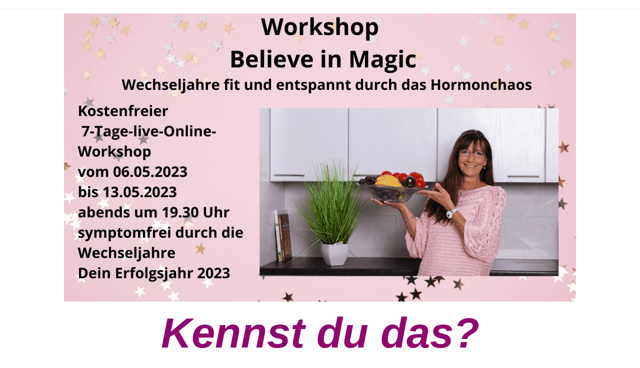

--- FILE ---
content_type: text/css
request_url: https://www.heilpraxis-schimke.de/wp-content/uploads/elementor/css/post-11140.css?ver=1684147626
body_size: 9391
content:
.elementor-11140 .elementor-element.elementor-element-2a1f3be{text-align:center;}.elementor-11140 .elementor-element.elementor-element-2a1f3be .elementor-heading-title{color:#8E086D;font-family:"Playfair Display", Sans-serif;font-size:85px;font-weight:900;font-style:italic;}.elementor-11140 .elementor-element.elementor-element-a6eab7d .elementor-button{font-family:"Verdana", Sans-serif;font-size:27px;font-weight:600;fill:#ffffff;color:#ffffff;background-color:#8E086D;border-radius:0px 0px 0px 0px;padding:15px 45px 15px 45px;}.elementor-11140 .elementor-element.elementor-element-a6eab7d .elementor-button:hover, .elementor-11140 .elementor-element.elementor-element-a6eab7d .elementor-button:focus{color:#131212;background-color:#D7B9D4;}.elementor-11140 .elementor-element.elementor-element-a6eab7d .elementor-button:hover svg, .elementor-11140 .elementor-element.elementor-element-a6eab7d .elementor-button:focus svg{fill:#131212;}.elementor-11140 .elementor-element.elementor-element-a6eab7d > .elementor-widget-container{padding:15px 0px 0px 0px;}.elementor-11140 .elementor-element.elementor-element-6536cef > .elementor-container{min-height:400px;}.elementor-11140 .elementor-element.elementor-element-6536cef:not(.elementor-motion-effects-element-type-background), .elementor-11140 .elementor-element.elementor-element-6536cef > .elementor-motion-effects-container > .elementor-motion-effects-layer{background-color:#F2F2F9;}.elementor-11140 .elementor-element.elementor-element-6536cef{transition:background 0.3s, border 0.3s, border-radius 0.3s, box-shadow 0.3s;}.elementor-11140 .elementor-element.elementor-element-6536cef > .elementor-background-overlay{transition:background 0.3s, border-radius 0.3s, opacity 0.3s;}.elementor-11140 .elementor-element.elementor-element-a0bb0b4{text-align:center;}.elementor-11140 .elementor-element.elementor-element-a0bb0b4 .elementor-heading-title{color:#080808;font-size:45px;}.elementor-11140 .elementor-element.elementor-element-a0bb0b4 > .elementor-widget-container{margin:31px 0px 0px 0px;}.elementor-11140 .elementor-element.elementor-element-ab86184 .elementor-button{font-family:"Verdana", Sans-serif;font-size:27px;font-weight:600;fill:#ffffff;color:#ffffff;background-color:#8E086D;border-radius:0px 0px 0px 0px;padding:15px 45px 15px 45px;}.elementor-11140 .elementor-element.elementor-element-ab86184 .elementor-button:hover, .elementor-11140 .elementor-element.elementor-element-ab86184 .elementor-button:focus{color:#131212;background-color:#D7B9D4;}.elementor-11140 .elementor-element.elementor-element-ab86184 .elementor-button:hover svg, .elementor-11140 .elementor-element.elementor-element-ab86184 .elementor-button:focus svg{fill:#131212;}.elementor-11140 .elementor-element.elementor-element-ab86184 > .elementor-widget-container{padding:15px 0px 0px 0px;}.elementor-11140 .elementor-element.elementor-element-d6c5fc6{text-align:center;}.elementor-11140 .elementor-element.elementor-element-82a7121{margin-top:031px;margin-bottom:0px;}.elementor-11140 .elementor-element.elementor-element-4d1de2c .elementor-button{font-family:"Verdana", Sans-serif;font-size:27px;font-weight:600;fill:#ffffff;color:#ffffff;background-color:#8E086D;border-radius:0px 0px 0px 0px;padding:15px 45px 15px 45px;}.elementor-11140 .elementor-element.elementor-element-4d1de2c .elementor-button:hover, .elementor-11140 .elementor-element.elementor-element-4d1de2c .elementor-button:focus{color:#131212;background-color:#D7B9D4;}.elementor-11140 .elementor-element.elementor-element-4d1de2c .elementor-button:hover svg, .elementor-11140 .elementor-element.elementor-element-4d1de2c .elementor-button:focus svg{fill:#131212;}.elementor-11140 .elementor-element.elementor-element-4d1de2c > .elementor-widget-container{padding:15px 0px 0px 0px;}.elementor-11140 .elementor-element.elementor-element-1978c3f .elementor-button{font-family:"Verdana", Sans-serif;font-size:27px;font-weight:600;fill:#ffffff;color:#ffffff;background-color:#8E086D;border-radius:0px 0px 0px 0px;padding:15px 45px 15px 45px;}.elementor-11140 .elementor-element.elementor-element-1978c3f .elementor-button:hover, .elementor-11140 .elementor-element.elementor-element-1978c3f .elementor-button:focus{color:#131212;background-color:#D7B9D4;}.elementor-11140 .elementor-element.elementor-element-1978c3f .elementor-button:hover svg, .elementor-11140 .elementor-element.elementor-element-1978c3f .elementor-button:focus svg{fill:#131212;}.elementor-11140 .elementor-element.elementor-element-1978c3f > .elementor-widget-container{padding:15px 0px 0px 0px;}.elementor-11140 .elementor-element.elementor-element-72af05e .elementor-button{font-family:"Verdana", Sans-serif;font-size:27px;font-weight:600;fill:#ffffff;color:#ffffff;background-color:#8E086D;border-radius:0px 0px 0px 0px;padding:15px 45px 15px 45px;}.elementor-11140 .elementor-element.elementor-element-72af05e .elementor-button:hover, .elementor-11140 .elementor-element.elementor-element-72af05e .elementor-button:focus{color:#131212;background-color:#D7B9D4;}.elementor-11140 .elementor-element.elementor-element-72af05e .elementor-button:hover svg, .elementor-11140 .elementor-element.elementor-element-72af05e .elementor-button:focus svg{fill:#131212;}.elementor-11140 .elementor-element.elementor-element-72af05e > .elementor-widget-container{padding:15px 0px 0px 0px;}.elementor-11140 .elementor-element.elementor-element-a674532{text-align:center;}.elementor-11140 .elementor-element.elementor-element-a674532 .elementor-heading-title{color:#8E086D;font-family:"Verdana", Sans-serif;line-height:1.4em;}.elementor-11140 .elementor-element.elementor-element-382d315 .elementor-button{font-family:"Verdana", Sans-serif;font-size:27px;font-weight:600;fill:#ffffff;color:#ffffff;background-color:#8E086D;border-radius:0px 0px 0px 0px;padding:15px 45px 15px 45px;}.elementor-11140 .elementor-element.elementor-element-382d315 .elementor-button:hover, .elementor-11140 .elementor-element.elementor-element-382d315 .elementor-button:focus{color:#131212;background-color:#D7B9D4;}.elementor-11140 .elementor-element.elementor-element-382d315 .elementor-button:hover svg, .elementor-11140 .elementor-element.elementor-element-382d315 .elementor-button:focus svg{fill:#131212;}.elementor-11140 .elementor-element.elementor-element-382d315 > .elementor-widget-container{padding:15px 0px 0px 0px;}.elementor-11140 .elementor-element.elementor-element-618f459 .elementor-button{font-family:"Verdana", Sans-serif;font-size:27px;font-weight:600;fill:#ffffff;color:#ffffff;background-color:#8E086D;border-radius:0px 0px 0px 0px;padding:15px 45px 15px 45px;}.elementor-11140 .elementor-element.elementor-element-618f459 .elementor-button:hover, .elementor-11140 .elementor-element.elementor-element-618f459 .elementor-button:focus{color:#131212;background-color:#D7B9D4;}.elementor-11140 .elementor-element.elementor-element-618f459 .elementor-button:hover svg, .elementor-11140 .elementor-element.elementor-element-618f459 .elementor-button:focus svg{fill:#131212;}.elementor-11140 .elementor-element.elementor-element-618f459 > .elementor-widget-container{padding:15px 0px 0px 0px;}.elementor-11140 .elementor-element.elementor-element-7834500 .elementor-button{font-family:"Verdana", Sans-serif;font-size:27px;font-weight:600;fill:#ffffff;color:#ffffff;background-color:#8E086D;border-radius:0px 0px 0px 0px;padding:15px 45px 15px 45px;}.elementor-11140 .elementor-element.elementor-element-7834500 .elementor-button:hover, .elementor-11140 .elementor-element.elementor-element-7834500 .elementor-button:focus{color:#131212;background-color:#D7B9D4;}.elementor-11140 .elementor-element.elementor-element-7834500 .elementor-button:hover svg, .elementor-11140 .elementor-element.elementor-element-7834500 .elementor-button:focus svg{fill:#131212;}.elementor-11140 .elementor-element.elementor-element-7834500 > .elementor-widget-container{margin:0px 0px 0px 0px;padding:0px 0px 0px 0px;}.elementor-11140 .elementor-element.elementor-element-7178290{margin-top:18px;margin-bottom:18px;padding:18px 18px 18px 18px;}.elementor-11140 .elementor-element.elementor-element-7291a38{text-align:center;}.elementor-11140 .elementor-element.elementor-element-7291a38 .elementor-heading-title{color:#020101;}.elementor-11140 .elementor-element.elementor-element-7291a38 > .elementor-widget-container{margin:0px 0px 0px 0px;padding:58px 0px 0px 0px;}.elementor-11140 .elementor-element.elementor-element-686a2f4{margin-top:22px;margin-bottom:22px;padding:12px 12px 12px 12px;}.elementor-11140 .elementor-element.elementor-element-0e14dc8 .elementor-button{font-family:"Verdana", Sans-serif;font-size:27px;font-weight:600;fill:#ffffff;color:#ffffff;background-color:#8E086D;border-radius:0px 0px 0px 0px;padding:15px 45px 15px 45px;}.elementor-11140 .elementor-element.elementor-element-0e14dc8 .elementor-button:hover, .elementor-11140 .elementor-element.elementor-element-0e14dc8 .elementor-button:focus{color:#131212;background-color:#D7B9D4;}.elementor-11140 .elementor-element.elementor-element-0e14dc8 .elementor-button:hover svg, .elementor-11140 .elementor-element.elementor-element-0e14dc8 .elementor-button:focus svg{fill:#131212;}.elementor-11140 .elementor-element.elementor-element-0e14dc8 > .elementor-widget-container{margin:0px 0px 0px 0px;padding:18px 0px 0px 0px;}@media(max-width:767px){.elementor-11140 .elementor-element.elementor-element-2a1f3be .elementor-heading-title{font-size:45px;}}

--- FILE ---
content_type: application/javascript
request_url: https://prism.app-us1.com/?a=611224346&u=https%3A%2F%2Fwww.heilpraxis-schimke.de%2Fbelieve-in-magic-workshop%2F
body_size: 124
content:
window.visitorGlobalObject=window.visitorGlobalObject||window.prismGlobalObject;window.visitorGlobalObject.setVisitorId('8efb1975-5932-4a45-acee-445a7600f150', '611224346');window.visitorGlobalObject.setWhitelistedServices('tracking', '611224346');